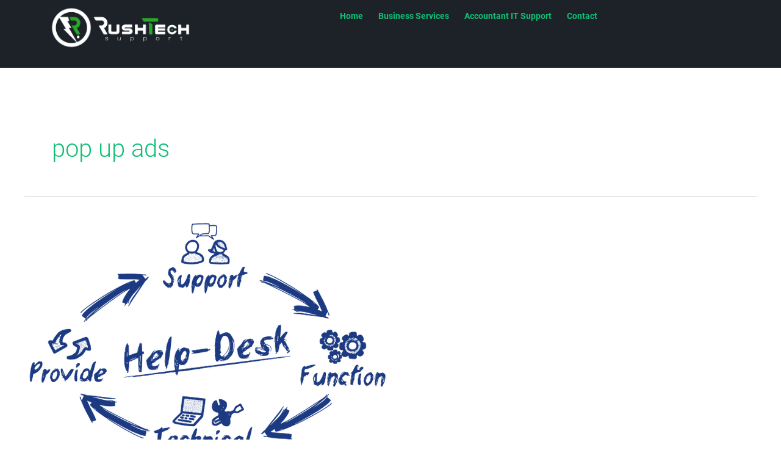

--- FILE ---
content_type: text/html; charset=UTF-8
request_url: https://www.rushtechsupport.com/tag/pop-up-ads/
body_size: 12605
content:
<!DOCTYPE html><html lang="en"><head><meta charset="UTF-8"><meta name="viewport" content="width=device-width, initial-scale=1"><link rel="profile" href="https://gmpg.org/xfn/11"><meta name='robots' content='index, follow, max-image-preview:large, max-snippet:-1, max-video-preview:-1' /><!-- This site is optimized with the Yoast SEO plugin v21.3 - https://yoast.com/wordpress/plugins/seo/ --><title>pop up ads Archives - Rush Tech Support</title><link rel="canonical" href="https://www.rushtechsupport.com/tag/pop-up-ads/" /><meta property="og:locale" content="en_US" /><meta property="og:type" content="article" /><meta property="og:title" content="pop up ads Archives - Rush Tech Support" /><meta property="og:url" content="https://www.rushtechsupport.com/tag/pop-up-ads/" /><meta property="og:site_name" content="Rush Tech Support" /><meta name="twitter:card" content="summary_large_image" /> <script type="application/ld+json" class="yoast-schema-graph">{"@context":"https://schema.org","@graph":[{"@type":"CollectionPage","@id":"https://www.rushtechsupport.com/tag/pop-up-ads/","url":"https://www.rushtechsupport.com/tag/pop-up-ads/","name":"pop up ads Archives - Rush Tech Support","isPartOf":{"@id":"https://www.rushtechsupport.com/#website"},"primaryImageOfPage":{"@id":"https://www.rushtechsupport.com/tag/pop-up-ads/#primaryimage"},"image":{"@id":"https://www.rushtechsupport.com/tag/pop-up-ads/#primaryimage"},"thumbnailUrl":"https://www.rushtechsupport.com/wp-content/uploads/2019/03/873.png","breadcrumb":{"@id":"https://www.rushtechsupport.com/tag/pop-up-ads/#breadcrumb"},"inLanguage":"en"},{"@type":"ImageObject","inLanguage":"en","@id":"https://www.rushtechsupport.com/tag/pop-up-ads/#primaryimage","url":"https://www.rushtechsupport.com/wp-content/uploads/2019/03/873.png","contentUrl":"https://www.rushtechsupport.com/wp-content/uploads/2019/03/873.png","width":600,"height":383},{"@type":"BreadcrumbList","@id":"https://www.rushtechsupport.com/tag/pop-up-ads/#breadcrumb","itemListElement":[{"@type":"ListItem","position":1,"name":"Home","item":"https://www.rushtechsupport.com/"},{"@type":"ListItem","position":2,"name":"pop up ads"}]},{"@type":"WebSite","@id":"https://www.rushtechsupport.com/#website","url":"https://www.rushtechsupport.com/","name":"Rush Tech Support","description":"IT Support For Accountants, CPAs, and Tax Professionals","publisher":{"@id":"https://www.rushtechsupport.com/#organization"},"potentialAction":[{"@type":"SearchAction","target":{"@type":"EntryPoint","urlTemplate":"https://www.rushtechsupport.com/?s={search_term_string}"},"query-input":"required name=search_term_string"}],"inLanguage":"en"},{"@type":"Organization","@id":"https://www.rushtechsupport.com/#organization","name":"Rush Tech Support","url":"https://www.rushtechsupport.com/","logo":{"@type":"ImageObject","inLanguage":"en","@id":"https://www.rushtechsupport.com/#/schema/logo/image/","url":"https://www.rushtechsupport.com/wp-content/uploads/2019/02/Erik-Logo-Rush-400X400.png","contentUrl":"https://www.rushtechsupport.com/wp-content/uploads/2019/02/Erik-Logo-Rush-400X400.png","width":400,"height":400,"caption":"Rush Tech Support"},"image":{"@id":"https://www.rushtechsupport.com/#/schema/logo/image/"}}]}</script> <!-- / Yoast SEO plugin. --><link rel="alternate" type="application/rss+xml" title="Rush Tech Support &raquo; Feed" href="https://www.rushtechsupport.com/feed/" /><link rel="alternate" type="application/rss+xml" title="Rush Tech Support &raquo; Comments Feed" href="https://www.rushtechsupport.com/comments/feed/" /><link rel="alternate" type="application/rss+xml" title="Rush Tech Support &raquo; pop up ads Tag Feed" href="https://www.rushtechsupport.com/tag/pop-up-ads/feed/" /> <script>window._wpemojiSettings = {"baseUrl":"https:\/\/s.w.org\/images\/core\/emoji\/15.0.3\/72x72\/","ext":".png","svgUrl":"https:\/\/s.w.org\/images\/core\/emoji\/15.0.3\/svg\/","svgExt":".svg","source":{"concatemoji":"https:\/\/www.rushtechsupport.com\/wp-includes\/js\/wp-emoji-release.min.js?ver=6.5.3"}};
/*! This file is auto-generated */
!function(i,n){var o,s,e;function c(e){try{var t={supportTests:e,timestamp:(new Date).valueOf()};sessionStorage.setItem(o,JSON.stringify(t))}catch(e){}}function p(e,t,n){e.clearRect(0,0,e.canvas.width,e.canvas.height),e.fillText(t,0,0);var t=new Uint32Array(e.getImageData(0,0,e.canvas.width,e.canvas.height).data),r=(e.clearRect(0,0,e.canvas.width,e.canvas.height),e.fillText(n,0,0),new Uint32Array(e.getImageData(0,0,e.canvas.width,e.canvas.height).data));return t.every(function(e,t){return e===r[t]})}function u(e,t,n){switch(t){case"flag":return n(e,"\ud83c\udff3\ufe0f\u200d\u26a7\ufe0f","\ud83c\udff3\ufe0f\u200b\u26a7\ufe0f")?!1:!n(e,"\ud83c\uddfa\ud83c\uddf3","\ud83c\uddfa\u200b\ud83c\uddf3")&&!n(e,"\ud83c\udff4\udb40\udc67\udb40\udc62\udb40\udc65\udb40\udc6e\udb40\udc67\udb40\udc7f","\ud83c\udff4\u200b\udb40\udc67\u200b\udb40\udc62\u200b\udb40\udc65\u200b\udb40\udc6e\u200b\udb40\udc67\u200b\udb40\udc7f");case"emoji":return!n(e,"\ud83d\udc26\u200d\u2b1b","\ud83d\udc26\u200b\u2b1b")}return!1}function f(e,t,n){var r="undefined"!=typeof WorkerGlobalScope&&self instanceof WorkerGlobalScope?new OffscreenCanvas(300,150):i.createElement("canvas"),a=r.getContext("2d",{willReadFrequently:!0}),o=(a.textBaseline="top",a.font="600 32px Arial",{});return e.forEach(function(e){o[e]=t(a,e,n)}),o}function t(e){var t=i.createElement("script");t.src=e,t.defer=!0,i.head.appendChild(t)}"undefined"!=typeof Promise&&(o="wpEmojiSettingsSupports",s=["flag","emoji"],n.supports={everything:!0,everythingExceptFlag:!0},e=new Promise(function(e){i.addEventListener("DOMContentLoaded",e,{once:!0})}),new Promise(function(t){var n=function(){try{var e=JSON.parse(sessionStorage.getItem(o));if("object"==typeof e&&"number"==typeof e.timestamp&&(new Date).valueOf()<e.timestamp+604800&&"object"==typeof e.supportTests)return e.supportTests}catch(e){}return null}();if(!n){if("undefined"!=typeof Worker&&"undefined"!=typeof OffscreenCanvas&&"undefined"!=typeof URL&&URL.createObjectURL&&"undefined"!=typeof Blob)try{var e="postMessage("+f.toString()+"("+[JSON.stringify(s),u.toString(),p.toString()].join(",")+"));",r=new Blob([e],{type:"text/javascript"}),a=new Worker(URL.createObjectURL(r),{name:"wpTestEmojiSupports"});return void(a.onmessage=function(e){c(n=e.data),a.terminate(),t(n)})}catch(e){}c(n=f(s,u,p))}t(n)}).then(function(e){for(var t in e)n.supports[t]=e[t],n.supports.everything=n.supports.everything&&n.supports[t],"flag"!==t&&(n.supports.everythingExceptFlag=n.supports.everythingExceptFlag&&n.supports[t]);n.supports.everythingExceptFlag=n.supports.everythingExceptFlag&&!n.supports.flag,n.DOMReady=!1,n.readyCallback=function(){n.DOMReady=!0}}).then(function(){return e}).then(function(){var e;n.supports.everything||(n.readyCallback(),(e=n.source||{}).concatemoji?t(e.concatemoji):e.wpemoji&&e.twemoji&&(t(e.twemoji),t(e.wpemoji)))}))}((window,document),window._wpemojiSettings);</script> <style type="text/css" media="all">@font-face{font-family:'Open Sans';font-style:italic;font-weight:300;font-stretch:normal;src:url(https://fonts.gstatic.com/s/opensans/v40/memQYaGs126MiZpBA-UFUIcVXSCEkx2cmqvXlWq8tWZ0Pw86hd0Rk5hkWVAexg.woff) format('woff')}@font-face{font-family:'Open Sans';font-style:italic;font-weight:400;font-stretch:normal;src:url(https://fonts.gstatic.com/s/opensans/v40/memQYaGs126MiZpBA-UFUIcVXSCEkx2cmqvXlWq8tWZ0Pw86hd0Rk8ZkWVAexg.woff) format('woff')}@font-face{font-family:'Open Sans';font-style:italic;font-weight:500;font-stretch:normal;src:url(https://fonts.gstatic.com/s/opensans/v40/memQYaGs126MiZpBA-UFUIcVXSCEkx2cmqvXlWq8tWZ0Pw86hd0Rk_RkWVAexg.woff) format('woff')}@font-face{font-family:'Open Sans';font-style:italic;font-weight:600;font-stretch:normal;src:url(https://fonts.gstatic.com/s/opensans/v40/memQYaGs126MiZpBA-UFUIcVXSCEkx2cmqvXlWq8tWZ0Pw86hd0RkxhjWVAexg.woff) format('woff')}@font-face{font-family:'Open Sans';font-style:italic;font-weight:700;font-stretch:normal;src:url(https://fonts.gstatic.com/s/opensans/v40/memQYaGs126MiZpBA-UFUIcVXSCEkx2cmqvXlWq8tWZ0Pw86hd0RkyFjWVAexg.woff) format('woff')}@font-face{font-family:'Open Sans';font-style:italic;font-weight:800;font-stretch:normal;src:url(https://fonts.gstatic.com/s/opensans/v40/memQYaGs126MiZpBA-UFUIcVXSCEkx2cmqvXlWq8tWZ0Pw86hd0Rk0ZjWVAexg.woff) format('woff')}@font-face{font-family:'Open Sans';font-display:block;font-style:normal;font-weight:300;font-stretch:normal;src:url(https://fonts.gstatic.com/s/opensans/v40/memSYaGs126MiZpBA-UvWbX2vVnXBbObj2OVZyOOSr4dVJWUgsiH0B4gaVQ.woff) format('woff')}@font-face{font-family:'Open Sans';font-display:block;font-style:normal;font-weight:400;font-stretch:normal;src:url(https://fonts.gstatic.com/s/opensans/v40/memSYaGs126MiZpBA-UvWbX2vVnXBbObj2OVZyOOSr4dVJWUgsjZ0B4gaVQ.woff) format('woff')}@font-face{font-family:'Open Sans';font-display:block;font-style:normal;font-weight:500;font-stretch:normal;src:url(https://fonts.gstatic.com/s/opensans/v40/memSYaGs126MiZpBA-UvWbX2vVnXBbObj2OVZyOOSr4dVJWUgsjr0B4gaVQ.woff) format('woff')}@font-face{font-family:'Open Sans';font-display:block;font-style:normal;font-weight:600;font-stretch:normal;src:url(https://fonts.gstatic.com/s/opensans/v40/memSYaGs126MiZpBA-UvWbX2vVnXBbObj2OVZyOOSr4dVJWUgsgH1x4gaVQ.woff) format('woff')}@font-face{font-family:'Open Sans';font-display:block;font-style:normal;font-weight:700;font-stretch:normal;src:url(https://fonts.gstatic.com/s/opensans/v40/memSYaGs126MiZpBA-UvWbX2vVnXBbObj2OVZyOOSr4dVJWUgsg-1x4gaVQ.woff) format('woff')}@font-face{font-family:'Open Sans';font-display:block;font-style:normal;font-weight:800;font-stretch:normal;src:url(https://fonts.gstatic.com/s/opensans/v40/memSYaGs126MiZpBA-UvWbX2vVnXBbObj2OVZyOOSr4dVJWUgshZ1x4gaVQ.woff) format('woff')}@font-face{font-family:'Roboto';font-style:italic;font-weight:100;src:url(https://fonts.gstatic.com/s/roboto/v30/KFOiCnqEu92Fr1Mu51QrEzAdKQ.woff) format('woff')}@font-face{font-family:'Roboto';font-style:italic;font-weight:300;src:url(https://fonts.gstatic.com/s/roboto/v30/KFOjCnqEu92Fr1Mu51TjASc6CsI.woff) format('woff')}@font-face{font-family:'Roboto';font-style:italic;font-weight:400;src:url(https://fonts.gstatic.com/s/roboto/v30/KFOkCnqEu92Fr1Mu51xIIzQ.woff) format('woff')}@font-face{font-family:'Roboto';font-style:italic;font-weight:500;src:url(https://fonts.gstatic.com/s/roboto/v30/KFOjCnqEu92Fr1Mu51S7ACc6CsI.woff) format('woff')}@font-face{font-family:'Roboto';font-style:italic;font-weight:700;src:url(https://fonts.gstatic.com/s/roboto/v30/KFOjCnqEu92Fr1Mu51TzBic6CsI.woff) format('woff')}@font-face{font-family:'Roboto';font-style:italic;font-weight:900;src:url(https://fonts.gstatic.com/s/roboto/v30/KFOjCnqEu92Fr1Mu51TLBCc6CsI.woff) format('woff')}@font-face{font-family:'Roboto';font-display:block;font-style:normal;font-weight:100;src:url(https://fonts.gstatic.com/s/roboto/v30/KFOkCnqEu92Fr1MmgVxIIzQ.woff) format('woff')}@font-face{font-family:'Roboto';font-display:block;font-style:normal;font-weight:300;src:url(https://fonts.gstatic.com/s/roboto/v30/KFOlCnqEu92Fr1MmSU5fBBc-.woff) format('woff')}@font-face{font-family:'Roboto';font-display:block;font-style:normal;font-weight:400;src:url(https://fonts.gstatic.com/s/roboto/v30/KFOmCnqEu92Fr1Mu4mxM.woff) format('woff')}@font-face{font-family:'Roboto';font-display:block;font-style:normal;font-weight:500;src:url(https://fonts.gstatic.com/s/roboto/v30/KFOlCnqEu92Fr1MmEU9fBBc-.woff) format('woff')}@font-face{font-family:'Roboto';font-display:block;font-style:normal;font-weight:700;src:url(https://fonts.gstatic.com/s/roboto/v30/KFOlCnqEu92Fr1MmWUlfBBc-.woff) format('woff')}@font-face{font-family:'Roboto';font-display:block;font-style:normal;font-weight:900;src:url(https://fonts.gstatic.com/s/roboto/v30/KFOlCnqEu92Fr1MmYUtfBBc-.woff) format('woff')}@font-face{font-family:'Roboto Slab';font-display:block;font-style:normal;font-weight:100;src:url(https://fonts.gstatic.com/s/robotoslab/v34/BngbUXZYTXPIvIBgJJSb6s3BzlRRfKOFbvjojIWmb2Rl.woff) format('woff')}@font-face{font-family:'Roboto Slab';font-display:block;font-style:normal;font-weight:200;src:url(https://fonts.gstatic.com/s/robotoslab/v34/BngbUXZYTXPIvIBgJJSb6s3BzlRRfKOFbvjoDISmb2Rl.woff) format('woff')}@font-face{font-family:'Roboto Slab';font-display:block;font-style:normal;font-weight:300;src:url(https://fonts.gstatic.com/s/robotoslab/v34/BngbUXZYTXPIvIBgJJSb6s3BzlRRfKOFbvjo0oSmb2Rl.woff) format('woff')}@font-face{font-family:'Roboto Slab';font-display:block;font-style:normal;font-weight:400;src:url(https://fonts.gstatic.com/s/robotoslab/v34/BngbUXZYTXPIvIBgJJSb6s3BzlRRfKOFbvjojISmb2Rl.woff) format('woff')}@font-face{font-family:'Roboto Slab';font-display:block;font-style:normal;font-weight:500;src:url(https://fonts.gstatic.com/s/robotoslab/v34/BngbUXZYTXPIvIBgJJSb6s3BzlRRfKOFbvjovoSmb2Rl.woff) format('woff')}@font-face{font-family:'Roboto Slab';font-display:block;font-style:normal;font-weight:600;src:url(https://fonts.gstatic.com/s/robotoslab/v34/BngbUXZYTXPIvIBgJJSb6s3BzlRRfKOFbvjoUoOmb2Rl.woff) format('woff')}@font-face{font-family:'Roboto Slab';font-display:block;font-style:normal;font-weight:700;src:url(https://fonts.gstatic.com/s/robotoslab/v34/BngbUXZYTXPIvIBgJJSb6s3BzlRRfKOFbvjoa4Omb2Rl.woff) format('woff')}@font-face{font-family:'Roboto Slab';font-display:block;font-style:normal;font-weight:800;src:url(https://fonts.gstatic.com/s/robotoslab/v34/BngbUXZYTXPIvIBgJJSb6s3BzlRRfKOFbvjoDIOmb2Rl.woff) format('woff')}@font-face{font-family:'Roboto Slab';font-display:block;font-style:normal;font-weight:900;src:url(https://fonts.gstatic.com/s/robotoslab/v34/BngbUXZYTXPIvIBgJJSb6s3BzlRRfKOFbvjoJYOmb2Rl.woff) format('woff')}</style><!-- Inline google font --><style id='wp-emoji-styles-inline-css'>img.wp-smiley, img.emoji { display: inline !important; border: none !important; box-shadow: none !important; height: 1em !important; width: 1em !important; margin: 0 0.07em !important; vertical-align: -0.1em !important; background: none !important; padding: 0 !important; }</style><style id='global-styles-inline-css'>body{--wp--preset--color--black: #000000;--wp--preset--color--cyan-bluish-gray: #abb8c3;--wp--preset--color--white: #ffffff;--wp--preset--color--pale-pink: #f78da7;--wp--preset--color--vivid-red: #cf2e2e;--wp--preset--color--luminous-vivid-orange: #ff6900;--wp--preset--color--luminous-vivid-amber: #fcb900;--wp--preset--color--light-green-cyan: #7bdcb5;--wp--preset--color--vivid-green-cyan: #00d084;--wp--preset--color--pale-cyan-blue: #8ed1fc;--wp--preset--color--vivid-cyan-blue: #0693e3;--wp--preset--color--vivid-purple: #9b51e0;--wp--preset--color--ast-global-color-0: var(--ast-global-color-0);--wp--preset--color--ast-global-color-1: var(--ast-global-color-1);--wp--preset--color--ast-global-color-2: var(--ast-global-color-2);--wp--preset--color--ast-global-color-3: var(--ast-global-color-3);--wp--preset--color--ast-global-color-4: var(--ast-global-color-4);--wp--preset--color--ast-global-color-5: var(--ast-global-color-5);--wp--preset--color--ast-global-color-6: var(--ast-global-color-6);--wp--preset--color--ast-global-color-7: var(--ast-global-color-7);--wp--preset--color--ast-global-color-8: var(--ast-global-color-8);--wp--preset--gradient--vivid-cyan-blue-to-vivid-purple: linear-gradient(135deg,rgba(6,147,227,1) 0%,rgb(155,81,224) 100%);--wp--preset--gradient--light-green-cyan-to-vivid-green-cyan: linear-gradient(135deg,rgb(122,220,180) 0%,rgb(0,208,130) 100%);--wp--preset--gradient--luminous-vivid-amber-to-luminous-vivid-orange: linear-gradient(135deg,rgba(252,185,0,1) 0%,rgba(255,105,0,1) 100%);--wp--preset--gradient--luminous-vivid-orange-to-vivid-red: linear-gradient(135deg,rgba(255,105,0,1) 0%,rgb(207,46,46) 100%);--wp--preset--gradient--very-light-gray-to-cyan-bluish-gray: linear-gradient(135deg,rgb(238,238,238) 0%,rgb(169,184,195) 100%);--wp--preset--gradient--cool-to-warm-spectrum: linear-gradient(135deg,rgb(74,234,220) 0%,rgb(151,120,209) 20%,rgb(207,42,186) 40%,rgb(238,44,130) 60%,rgb(251,105,98) 80%,rgb(254,248,76) 100%);--wp--preset--gradient--blush-light-purple: linear-gradient(135deg,rgb(255,206,236) 0%,rgb(152,150,240) 100%);--wp--preset--gradient--blush-bordeaux: linear-gradient(135deg,rgb(254,205,165) 0%,rgb(254,45,45) 50%,rgb(107,0,62) 100%);--wp--preset--gradient--luminous-dusk: linear-gradient(135deg,rgb(255,203,112) 0%,rgb(199,81,192) 50%,rgb(65,88,208) 100%);--wp--preset--gradient--pale-ocean: linear-gradient(135deg,rgb(255,245,203) 0%,rgb(182,227,212) 50%,rgb(51,167,181) 100%);--wp--preset--gradient--electric-grass: linear-gradient(135deg,rgb(202,248,128) 0%,rgb(113,206,126) 100%);--wp--preset--gradient--midnight: linear-gradient(135deg,rgb(2,3,129) 0%,rgb(40,116,252) 100%);--wp--preset--font-size--small: 13px;--wp--preset--font-size--medium: 20px;--wp--preset--font-size--large: 36px;--wp--preset--font-size--x-large: 42px;--wp--preset--spacing--20: 0.44rem;--wp--preset--spacing--30: 0.67rem;--wp--preset--spacing--40: 1rem;--wp--preset--spacing--50: 1.5rem;--wp--preset--spacing--60: 2.25rem;--wp--preset--spacing--70: 3.38rem;--wp--preset--spacing--80: 5.06rem;--wp--preset--shadow--natural: 6px 6px 9px rgba(0, 0, 0, 0.2);--wp--preset--shadow--deep: 12px 12px 50px rgba(0, 0, 0, 0.4);--wp--preset--shadow--sharp: 6px 6px 0px rgba(0, 0, 0, 0.2);--wp--preset--shadow--outlined: 6px 6px 0px -3px rgba(255, 255, 255, 1), 6px 6px rgba(0, 0, 0, 1);--wp--preset--shadow--crisp: 6px 6px 0px rgba(0, 0, 0, 1);}body { margin: 0;--wp--style--global--content-size: var(--wp--custom--ast-content-width-size);--wp--style--global--wide-size: var(--wp--custom--ast-wide-width-size); }.wp-site-blocks > .alignleft { float: left; margin-right: 2em; }.wp-site-blocks > .alignright { float: right; margin-left: 2em; }.wp-site-blocks > .aligncenter { justify-content: center; margin-left: auto; margin-right: auto; }:where(.wp-site-blocks) > * { margin-block-start: 24px; margin-block-end: 0; }:where(.wp-site-blocks) > :first-child:first-child { margin-block-start: 0; }:where(.wp-site-blocks) > :last-child:last-child { margin-block-end: 0; }body { --wp--style--block-gap: 24px; }:where(body .is-layout-flow) > :first-child:first-child{margin-block-start: 0;}:where(body .is-layout-flow) > :last-child:last-child{margin-block-end: 0;}:where(body .is-layout-flow) > *{margin-block-start: 24px;margin-block-end: 0;}:where(body .is-layout-constrained) > :first-child:first-child{margin-block-start: 0;}:where(body .is-layout-constrained) > :last-child:last-child{margin-block-end: 0;}:where(body .is-layout-constrained) > *{margin-block-start: 24px;margin-block-end: 0;}:where(body .is-layout-flex) {gap: 24px;}:where(body .is-layout-grid) {gap: 24px;}body .is-layout-flow > .alignleft{float: left;margin-inline-start: 0;margin-inline-end: 2em;}body .is-layout-flow > .alignright{float: right;margin-inline-start: 2em;margin-inline-end: 0;}body .is-layout-flow > .aligncenter{margin-left: auto !important;margin-right: auto !important;}body .is-layout-constrained > .alignleft{float: left;margin-inline-start: 0;margin-inline-end: 2em;}body .is-layout-constrained > .alignright{float: right;margin-inline-start: 2em;margin-inline-end: 0;}body .is-layout-constrained > .aligncenter{margin-left: auto !important;margin-right: auto !important;}body .is-layout-constrained > :where(:not(.alignleft):not(.alignright):not(.alignfull)){max-width: var(--wp--style--global--content-size);margin-left: auto !important;margin-right: auto !important;}body .is-layout-constrained > .alignwide{max-width: var(--wp--style--global--wide-size);}body .is-layout-flex{display: flex;}body .is-layout-flex{flex-wrap: wrap;align-items: center;}body .is-layout-flex > *{margin: 0;}body .is-layout-grid{display: grid;}body .is-layout-grid > *{margin: 0;}body{padding-top: 0px;padding-right: 0px;padding-bottom: 0px;padding-left: 0px;}a:where(:not(.wp-element-button)){text-decoration: none;}.wp-element-button, .wp-block-button__link{background-color: #32373c;border-width: 0;color: #fff;font-family: inherit;font-size: inherit;line-height: inherit;padding: calc(0.667em + 2px) calc(1.333em + 2px);text-decoration: none;}.has-black-color{color: var(--wp--preset--color--black) !important;}.has-cyan-bluish-gray-color{color: var(--wp--preset--color--cyan-bluish-gray) !important;}.has-white-color{color: var(--wp--preset--color--white) !important;}.has-pale-pink-color{color: var(--wp--preset--color--pale-pink) !important;}.has-vivid-red-color{color: var(--wp--preset--color--vivid-red) !important;}.has-luminous-vivid-orange-color{color: var(--wp--preset--color--luminous-vivid-orange) !important;}.has-luminous-vivid-amber-color{color: var(--wp--preset--color--luminous-vivid-amber) !important;}.has-light-green-cyan-color{color: var(--wp--preset--color--light-green-cyan) !important;}.has-vivid-green-cyan-color{color: var(--wp--preset--color--vivid-green-cyan) !important;}.has-pale-cyan-blue-color{color: var(--wp--preset--color--pale-cyan-blue) !important;}.has-vivid-cyan-blue-color{color: var(--wp--preset--color--vivid-cyan-blue) !important;}.has-vivid-purple-color{color: var(--wp--preset--color--vivid-purple) !important;}.has-ast-global-color-0-color{color: var(--wp--preset--color--ast-global-color-0) !important;}.has-ast-global-color-1-color{color: var(--wp--preset--color--ast-global-color-1) !important;}.has-ast-global-color-2-color{color: var(--wp--preset--color--ast-global-color-2) !important;}.has-ast-global-color-3-color{color: var(--wp--preset--color--ast-global-color-3) !important;}.has-ast-global-color-4-color{color: var(--wp--preset--color--ast-global-color-4) !important;}.has-ast-global-color-5-color{color: var(--wp--preset--color--ast-global-color-5) !important;}.has-ast-global-color-6-color{color: var(--wp--preset--color--ast-global-color-6) !important;}.has-ast-global-color-7-color{color: var(--wp--preset--color--ast-global-color-7) !important;}.has-ast-global-color-8-color{color: var(--wp--preset--color--ast-global-color-8) !important;}.has-black-background-color{background-color: var(--wp--preset--color--black) !important;}.has-cyan-bluish-gray-background-color{background-color: var(--wp--preset--color--cyan-bluish-gray) !important;}.has-white-background-color{background-color: var(--wp--preset--color--white) !important;}.has-pale-pink-background-color{background-color: var(--wp--preset--color--pale-pink) !important;}.has-vivid-red-background-color{background-color: var(--wp--preset--color--vivid-red) !important;}.has-luminous-vivid-orange-background-color{background-color: var(--wp--preset--color--luminous-vivid-orange) !important;}.has-luminous-vivid-amber-background-color{background-color: var(--wp--preset--color--luminous-vivid-amber) !important;}.has-light-green-cyan-background-color{background-color: var(--wp--preset--color--light-green-cyan) !important;}.has-vivid-green-cyan-background-color{background-color: var(--wp--preset--color--vivid-green-cyan) !important;}.has-pale-cyan-blue-background-color{background-color: var(--wp--preset--color--pale-cyan-blue) !important;}.has-vivid-cyan-blue-background-color{background-color: var(--wp--preset--color--vivid-cyan-blue) !important;}.has-vivid-purple-background-color{background-color: var(--wp--preset--color--vivid-purple) !important;}.has-ast-global-color-0-background-color{background-color: var(--wp--preset--color--ast-global-color-0) !important;}.has-ast-global-color-1-background-color{background-color: var(--wp--preset--color--ast-global-color-1) !important;}.has-ast-global-color-2-background-color{background-color: var(--wp--preset--color--ast-global-color-2) !important;}.has-ast-global-color-3-background-color{background-color: var(--wp--preset--color--ast-global-color-3) !important;}.has-ast-global-color-4-background-color{background-color: var(--wp--preset--color--ast-global-color-4) !important;}.has-ast-global-color-5-background-color{background-color: var(--wp--preset--color--ast-global-color-5) !important;}.has-ast-global-color-6-background-color{background-color: var(--wp--preset--color--ast-global-color-6) !important;}.has-ast-global-color-7-background-color{background-color: var(--wp--preset--color--ast-global-color-7) !important;}.has-ast-global-color-8-background-color{background-color: var(--wp--preset--color--ast-global-color-8) !important;}.has-black-border-color{border-color: var(--wp--preset--color--black) !important;}.has-cyan-bluish-gray-border-color{border-color: var(--wp--preset--color--cyan-bluish-gray) !important;}.has-white-border-color{border-color: var(--wp--preset--color--white) !important;}.has-pale-pink-border-color{border-color: var(--wp--preset--color--pale-pink) !important;}.has-vivid-red-border-color{border-color: var(--wp--preset--color--vivid-red) !important;}.has-luminous-vivid-orange-border-color{border-color: var(--wp--preset--color--luminous-vivid-orange) !important;}.has-luminous-vivid-amber-border-color{border-color: var(--wp--preset--color--luminous-vivid-amber) !important;}.has-light-green-cyan-border-color{border-color: var(--wp--preset--color--light-green-cyan) !important;}.has-vivid-green-cyan-border-color{border-color: var(--wp--preset--color--vivid-green-cyan) !important;}.has-pale-cyan-blue-border-color{border-color: var(--wp--preset--color--pale-cyan-blue) !important;}.has-vivid-cyan-blue-border-color{border-color: var(--wp--preset--color--vivid-cyan-blue) !important;}.has-vivid-purple-border-color{border-color: var(--wp--preset--color--vivid-purple) !important;}.has-ast-global-color-0-border-color{border-color: var(--wp--preset--color--ast-global-color-0) !important;}.has-ast-global-color-1-border-color{border-color: var(--wp--preset--color--ast-global-color-1) !important;}.has-ast-global-color-2-border-color{border-color: var(--wp--preset--color--ast-global-color-2) !important;}.has-ast-global-color-3-border-color{border-color: var(--wp--preset--color--ast-global-color-3) !important;}.has-ast-global-color-4-border-color{border-color: var(--wp--preset--color--ast-global-color-4) !important;}.has-ast-global-color-5-border-color{border-color: var(--wp--preset--color--ast-global-color-5) !important;}.has-ast-global-color-6-border-color{border-color: var(--wp--preset--color--ast-global-color-6) !important;}.has-ast-global-color-7-border-color{border-color: var(--wp--preset--color--ast-global-color-7) !important;}.has-ast-global-color-8-border-color{border-color: var(--wp--preset--color--ast-global-color-8) !important;}.has-vivid-cyan-blue-to-vivid-purple-gradient-background{background: var(--wp--preset--gradient--vivid-cyan-blue-to-vivid-purple) !important;}.has-light-green-cyan-to-vivid-green-cyan-gradient-background{background: var(--wp--preset--gradient--light-green-cyan-to-vivid-green-cyan) !important;}.has-luminous-vivid-amber-to-luminous-vivid-orange-gradient-background{background: var(--wp--preset--gradient--luminous-vivid-amber-to-luminous-vivid-orange) !important;}.has-luminous-vivid-orange-to-vivid-red-gradient-background{background: var(--wp--preset--gradient--luminous-vivid-orange-to-vivid-red) !important;}.has-very-light-gray-to-cyan-bluish-gray-gradient-background{background: var(--wp--preset--gradient--very-light-gray-to-cyan-bluish-gray) !important;}.has-cool-to-warm-spectrum-gradient-background{background: var(--wp--preset--gradient--cool-to-warm-spectrum) !important;}.has-blush-light-purple-gradient-background{background: var(--wp--preset--gradient--blush-light-purple) !important;}.has-blush-bordeaux-gradient-background{background: var(--wp--preset--gradient--blush-bordeaux) !important;}.has-luminous-dusk-gradient-background{background: var(--wp--preset--gradient--luminous-dusk) !important;}.has-pale-ocean-gradient-background{background: var(--wp--preset--gradient--pale-ocean) !important;}.has-electric-grass-gradient-background{background: var(--wp--preset--gradient--electric-grass) !important;}.has-midnight-gradient-background{background: var(--wp--preset--gradient--midnight) !important;}.has-small-font-size{font-size: var(--wp--preset--font-size--small) !important;}.has-medium-font-size{font-size: var(--wp--preset--font-size--medium) !important;}.has-large-font-size{font-size: var(--wp--preset--font-size--large) !important;}.has-x-large-font-size{font-size: var(--wp--preset--font-size--x-large) !important;} .wp-block-navigation a:where(:not(.wp-element-button)){color: inherit;} .wp-block-pullquote{font-size: 1.5em;line-height: 1.6;}</style><link rel='preload' as='style' onload='this.rel="stylesheet"' id='aeh-processed-header-0-css' href='https://www.rushtechsupport.com/wp-content/plugins/add-expires-headers/cache/1715020156/com/processed-header-c4ccc14b768d09ab54dd4a9d239062a5d441ce16.min.css' media='all' /><link rel="preconnect" href="https://fonts.gstatic.com/" crossorigin><!--[if IE]> <script src="https://www.rushtechsupport.com/wp-content/themes/astra/assets/js/minified/flexibility.min.js?ver=4.6.13" id="astra-flexibility-js"></script> <script id="astra-flexibility-js-after">flexibility(document.documentElement);</script> <![endif]--> <script src="https://www.rushtechsupport.com/wp-content/plugins/elementor/assets/lib/font-awesome/js/v4-shims.min.js?ver=3.21.4" id="font-awesome-4-shim-js"></script> <script defer="defer" src="https://www.rushtechsupport.com/wp-content/plugins/widget-google-reviews/assets/js/public-main.js?ver=3.6.1" id="grw-public-main-js-js"></script> <script src="https://www.rushtechsupport.com/wp-includes/js/jquery/jquery.min.js?ver=3.7.1" id="jquery-core-js"></script> <script src="https://www.rushtechsupport.com/wp-includes/js/jquery/jquery-migrate.min.js?ver=3.4.1" id="jquery-migrate-js"></script> <link rel="https://api.w.org/" href="https://www.rushtechsupport.com/wp-json/" /><link rel="alternate" type="application/json" href="https://www.rushtechsupport.com/wp-json/wp/v2/tags/105" /><link rel="EditURI" type="application/rsd+xml" title="RSD" href="https://www.rushtechsupport.com/xmlrpc.php?rsd" /><meta name="generator" content="WordPress 6.5.3" /> <!-- Stream WordPress user activity plugin v4.0.0 --> <script type="text/javascript">(function(url){
	if(/(?:Chrome\/26\.0\.1410\.63 Safari\/537\.31|WordfenceTestMonBot)/.test(navigator.userAgent)){ return; }
	var addEvent = function(evt, handler) {
		if (window.addEventListener) {
			document.addEventListener(evt, handler, false);
		} else if (window.attachEvent) {
			document.attachEvent('on' + evt, handler);
		}
	};
	var removeEvent = function(evt, handler) {
		if (window.removeEventListener) {
			document.removeEventListener(evt, handler, false);
		} else if (window.detachEvent) {
			document.detachEvent('on' + evt, handler);
		}
	};
	var evts = 'contextmenu dblclick drag dragend dragenter dragleave dragover dragstart drop keydown keypress keyup mousedown mousemove mouseout mouseover mouseup mousewheel scroll'.split(' ');
	var logHuman = function() {
		if (window.wfLogHumanRan) { return; }
		window.wfLogHumanRan = true;
		var wfscr = document.createElement('script');
		wfscr.type = 'text/javascript';
		wfscr.async = true;
		wfscr.src = url + '&r=' + Math.random();
		(document.getElementsByTagName('head')[0]||document.getElementsByTagName('body')[0]).appendChild(wfscr);
		for (var i = 0; i < evts.length; i++) {
			removeEvent(evts[i], logHuman);
		}
	};
	for (var i = 0; i < evts.length; i++) {
		addEvent(evts[i], logHuman);
	}
})('//www.rushtechsupport.com/?wordfence_lh=1&hid=32F15408FAE758D393E0C15F61F0EBE0');</script> <script>( function() {
				window.onpageshow = function( event ) {
					// Defined window.wpforms means that a form exists on a page.
					// If so and back/forward button has been clicked,
					// force reload a page to prevent the submit button state stuck.
					if ( typeof window.wpforms !== 'undefined' && event.persisted ) {
						window.location.reload();
					}
				};
			}() );</script> <meta name="generator" content="Elementor 3.21.4; features: e_optimized_assets_loading, additional_custom_breakpoints; settings: css_print_method-external, google_font-enabled, font_display-auto"><style>.recentcomments a{display:inline !important;padding:0 !important;margin:0 !important;}</style><link rel="icon" href="https://www.rushtechsupport.com/wp-content/uploads/2019/02/cropped-Erik-Logo-Rush-400X400-32x32.png" sizes="32x32" /><link rel="icon" href="https://www.rushtechsupport.com/wp-content/uploads/2019/02/cropped-Erik-Logo-Rush-400X400-192x192.png" sizes="192x192" /><link rel="apple-touch-icon" href="https://www.rushtechsupport.com/wp-content/uploads/2019/02/cropped-Erik-Logo-Rush-400X400-180x180.png" /><meta name="msapplication-TileImage" content="https://www.rushtechsupport.com/wp-content/uploads/2019/02/cropped-Erik-Logo-Rush-400X400-270x270.png" /> <noscript><style id="rocket-lazyload-nojs-css">.rll-youtube-player, [data-lazy-src]{display:none !important;}</style></noscript></head><body data-rsssl=1 itemtype='https://schema.org/Blog' itemscope='itemscope' class="archive tag tag-pop-up-ads tag-105 ehf-template-astra ehf-stylesheet-astra ast-header-break-point ast-plain-container ast-no-sidebar astra-4.6.13 ast-header-custom-item-inside ast-inherit-site-logo-transparent elementor-default elementor-kit-34388"><a
class="skip-link screen-reader-text"
href="#content"
role="link"
title="Skip to content"> Skip to content</a><div
class="hfeed site" id="page"><div data-elementor-type="header" data-elementor-id="5" class="elementor elementor-5 elementor-location-header"><div class="elementor-inner"><div class="elementor-section-wrap"> <section class="elementor-section elementor-top-section elementor-element elementor-element-aafda90 elementor-section-boxed elementor-section-height-default elementor-section-height-default" data-id="aafda90" data-element_type="section"><div class="elementor-container elementor-column-gap-default"><div class="elementor-column elementor-col-50 elementor-top-column elementor-element elementor-element-2010114" data-id="2010114" data-element_type="column"><div class="elementor-widget-wrap elementor-element-populated"><div class="elementor-element elementor-element-d51c33f elementor-widget__width-auto elementor-widget elementor-widget-image" data-id="d51c33f" data-element_type="widget" data-widget_type="image.default"><div class="elementor-widget-container"> <a href="https://www.rushtechsupport.com"> <img fetchpriority="high" width="1024" height="310" src="https://www.rushtechsupport.com/wp-content/uploads/2019/02/RTS_Logo-1024x310.png" class="attachment-large size-large wp-image-6" alt="" srcset="https://www.rushtechsupport.com/wp-content/uploads/2019/02/RTS_Logo-1024x310.png 1024w, https://www.rushtechsupport.com/wp-content/uploads/2019/02/RTS_Logo-600x181.png 600w, https://www.rushtechsupport.com/wp-content/uploads/2019/02/RTS_Logo-300x91.png 300w, https://www.rushtechsupport.com/wp-content/uploads/2019/02/RTS_Logo-768x232.png 768w" sizes="(max-width: 1024px) 100vw, 1024px" /> </a></div></div></div></div><div class="elementor-column elementor-col-50 elementor-top-column elementor-element elementor-element-ba56966" data-id="ba56966" data-element_type="column"><div class="elementor-widget-wrap elementor-element-populated"><div class="elementor-element elementor-element-5daf2c5c elementor-nav-menu__align-center elementor-nav-menu--stretch elementor-nav-menu__text-align-center elementor-nav-menu--indicator-classic elementor-nav-menu--dropdown-tablet elementor-nav-menu--toggle elementor-nav-menu--burger elementor-widget elementor-widget-nav-menu" data-id="5daf2c5c" data-element_type="widget" data-settings="{&quot;full_width&quot;:&quot;stretch&quot;,&quot;layout&quot;:&quot;horizontal&quot;,&quot;toggle&quot;:&quot;burger&quot;}" data-widget_type="nav-menu.default"><div class="elementor-widget-container"> <nav role="navigation" class="elementor-nav-menu--main elementor-nav-menu__container elementor-nav-menu--layout-horizontal e--pointer-background e--animation-fade"><ul id="menu-1-5daf2c5c" class="elementor-nav-menu"><li class="menu-item menu-item-type-post_type menu-item-object-page menu-item-home menu-item-29001"><a href="https://www.rushtechsupport.com/" class="elementor-item menu-link">Home</a></li><li class="menu-item menu-item-type-post_type menu-item-object-page menu-item-33746"><a href="https://www.rushtechsupport.com/business-services-2/" class="elementor-item menu-link">Business Services</a></li><li class="menu-item menu-item-type-post_type menu-item-object-page menu-item-33925"><a href="https://www.rushtechsupport.com/accountant-it-support-in-west-palm-beach/" class="elementor-item menu-link">Accountant IT Support</a></li><li class="menu-item menu-item-type-post_type menu-item-object-page menu-item-29018"><a href="https://rushtech.online/contact/" class="elementor-item menu-link">Contact</a></li></ul></nav><div class="elementor-menu-toggle" role="button" tabindex="0" aria-label="Menu Toggle" aria-expanded="false"> <i class="eicon-menu-bar" aria-hidden="true"></i> <span class="elementor-screen-only">Menu</span></div> <nav class="elementor-nav-menu--dropdown elementor-nav-menu__container" role="navigation" aria-hidden="true"><ul id="menu-2-5daf2c5c" class="elementor-nav-menu"><li class="menu-item menu-item-type-post_type menu-item-object-page menu-item-home menu-item-29001"><a href="https://www.rushtechsupport.com/" class="elementor-item menu-link">Home</a></li><li class="menu-item menu-item-type-post_type menu-item-object-page menu-item-33746"><a href="https://www.rushtechsupport.com/business-services-2/" class="elementor-item menu-link">Business Services</a></li><li class="menu-item menu-item-type-post_type menu-item-object-page menu-item-33925"><a href="https://www.rushtechsupport.com/accountant-it-support-in-west-palm-beach/" class="elementor-item menu-link">Accountant IT Support</a></li><li class="menu-item menu-item-type-post_type menu-item-object-page menu-item-29018"><a href="https://rushtech.online/contact/" class="elementor-item menu-link">Contact</a></li></ul></nav></div></div></div></div></div> </section> <section class="elementor-section elementor-top-section elementor-element elementor-element-3f5a038 elementor-section-boxed elementor-section-height-default elementor-section-height-default" data-id="3f5a038" data-element_type="section"><div class="elementor-container elementor-column-gap-default"><div class="elementor-column elementor-col-100 elementor-top-column elementor-element elementor-element-51dacb8" data-id="51dacb8" data-element_type="column"><div class="elementor-widget-wrap elementor-element-populated"><div class="elementor-element elementor-element-41a5be5 elementor-widget elementor-widget-html" data-id="41a5be5" data-element_type="widget" data-widget_type="html.default"><div class="elementor-widget-container"><meta name="theme-color" content="#1D2228" /></div></div></div></div></div> </section></div></div></div><div id="content" class="site-content"><div class="ast-container"><div id="primary" class="content-area primary"> <section class="ast-archive-description"><h1 class="page-title ast-archive-title">pop up ads</h1> </section> <main id="main" class="site-main"><div class="ast-row"><article
class="post-29486 post type-post status-publish format-standard has-post-thumbnail hentry category-accountant-it tag-computer-maintenance-plan tag-computer-support tag-computer-troubleshooting tag-hacker-paradise tag-malware-scanner tag-pop-up-ads tag-tech-experts ast-col-sm-12 ast-article-post" id="post-29486" itemtype="https://schema.org/CreativeWork" itemscope="itemscope"><div class="ast-post-format- blog-layout-1 ast-article-inner"><div class="post-content ast-col-md-12" ><div class="ast-blog-featured-section post-thumb ast-blog-single-element"><div class="post-thumb-img-content post-thumb"><a href="http://rushtech.online/remote-tech-support" ><img width="600" height="383" src="https://www.rushtechsupport.com/wp-content/uploads/2019/03/873.png" class="attachment-large size-large wp-post-image" alt="" itemprop="image" decoding="async" srcset="https://www.rushtechsupport.com/wp-content/uploads/2019/03/873.png 600w, https://www.rushtechsupport.com/wp-content/uploads/2019/03/873-300x192.png 300w" sizes="(max-width: 600px) 100vw, 600px" /></a></div></div><h2 class="entry-title ast-blog-single-element" itemprop="headline"><a href="http://rushtech.online/remote-tech-support" rel="bookmark">Reasons Why Accountants Trust Rush Tech Support</a></h2> <header class="entry-header ast-blog-single-element ast-blog-meta-container"><div class="entry-meta"><span class="ast-taxonomy-container cat-links default"><a href="https://www.rushtechsupport.com/category/accountant-it/" rel="category tag">Accountant IT</a></span> / <span class="posted-by vcard author" itemtype="https://schema.org/Person" itemscope="itemscope" itemprop="author"> <a title="View all posts by admin"
href="https://www.rushtechsupport.com/author/admin/" rel="author"
class="url fn n" itemprop="url"				> <span
class="author-name" itemprop="name"				> admin </span> </a> </span></div> </header><!-- .entry-header --><div class="ast-excerpt-container ast-blog-single-element"><p>Computers are a requirement for securely preparing Taxes and that&#8217;s where there are 5 reasons why accountants trust Rush Tech Support. From our emails and contacts, virtual meetings, documents, entertainment, even our social lives require these devices. Every chore or pleasure involves a computer these days. Constant uses cause wear and tear, technical failure, glitches, [&hellip;]</p></div><p class="ast-blog-single-element ast-read-more-container read-more"> <a class="" href="http://rushtech.online/remote-tech-support"> <span class="screen-reader-text">Reasons Why Accountants Trust Rush Tech Support</span> Read More »</a></p><div class="entry-content clear"
itemprop="text"		></div><!-- .entry-content .clear --></div><!-- .post-content --></div> <!-- .blog-layout-1 --> </article><!-- #post-## --></div> </main><!-- #main --></div><!-- #primary --></div> <!-- ast-container --></div><!-- #content --><div data-elementor-type="footer" data-elementor-id="32" class="elementor elementor-32 elementor-location-footer"><div class="elementor-inner"><div class="elementor-section-wrap"> <section class="elementor-section elementor-top-section elementor-element elementor-element-420ced1b elementor-section-boxed elementor-section-height-default elementor-section-height-default" data-id="420ced1b" data-element_type="section" data-settings="{&quot;background_background&quot;:&quot;classic&quot;}"><div class="elementor-container elementor-column-gap-default"><div class="elementor-column elementor-col-33 elementor-top-column elementor-element elementor-element-288c01f0" data-id="288c01f0" data-element_type="column"><div class="elementor-widget-wrap elementor-element-populated"><div class="elementor-element elementor-element-36c8f53b elementor-widget elementor-widget-image" data-id="36c8f53b" data-element_type="widget" data-widget_type="image.default"><div class="elementor-widget-container"> <img width="1024" height="310" src="https://www.rushtechsupport.com/wp-content/uploads/2019/02/RTS_Logo-1024x310.png" class="attachment-large size-large wp-image-6" alt="" srcset="https://www.rushtechsupport.com/wp-content/uploads/2019/02/RTS_Logo-1024x310.png 1024w, https://www.rushtechsupport.com/wp-content/uploads/2019/02/RTS_Logo-600x181.png 600w, https://www.rushtechsupport.com/wp-content/uploads/2019/02/RTS_Logo-300x91.png 300w, https://www.rushtechsupport.com/wp-content/uploads/2019/02/RTS_Logo-768x232.png 768w" sizes="(max-width: 1024px) 100vw, 1024px" /></div></div><div class="elementor-element elementor-element-62861861 elementor-tablet-align-left elementor-hidden-tablet elementor-icon-list--layout-traditional elementor-list-item-link-full_width elementor-widget elementor-widget-icon-list" data-id="62861861" data-element_type="widget" data-widget_type="icon-list.default"><div class="elementor-widget-container"><ul class="elementor-icon-list-items"><li class="elementor-icon-list-item"> <a href="tel:8448817874"><span class="elementor-icon-list-icon"> <i aria-hidden="true" class="fas fa-phone"></i> </span> <span class="elementor-icon-list-text">844-881-7874 (RUSH)</span> </a></li><li class="elementor-icon-list-item"> <span class="elementor-icon-list-icon"> <i aria-hidden="true" class="fas fa-map-marker-alt"></i> </span> <span class="elementor-icon-list-text">300 Innovative Way #2340 Nashua, NH 03062</span></li><li class="elementor-icon-list-item"> <a href="/cdn-cgi/l/email-protection#70030500001f0204300205031804151318030500001f02045e131f1d"><span class="elementor-icon-list-icon"> <i aria-hidden="true" class="far fa-envelope"></i> </span> <span class="elementor-icon-list-text"><span class="__cf_email__" data-cfemail="f88b8d8888978a8cb88a8d8b908c9d9b908b8d8888978a8cd69b9795">[email&#160;protected]</span></span> </a></li></ul></div></div><div class="elementor-element elementor-element-d6f3587 elementor-widget elementor-widget-spacer" data-id="d6f3587" data-element_type="widget" data-widget_type="spacer.default"><div class="elementor-widget-container"><div class="elementor-spacer"><div class="elementor-spacer-inner"></div></div></div></div></div></div><div class="elementor-column elementor-col-33 elementor-top-column elementor-element elementor-element-16f3d46" data-id="16f3d46" data-element_type="column"><div class="elementor-widget-wrap elementor-element-populated"><div class="elementor-element elementor-element-c633c9f elementor-widget elementor-widget-heading" data-id="c633c9f" data-element_type="widget" data-widget_type="heading.default"><div class="elementor-widget-container"><h4 class="elementor-heading-title elementor-size-default">Specializations</h4></div></div> <section class="elementor-section elementor-inner-section elementor-element elementor-element-ef7ca95 elementor-section-boxed elementor-section-height-default elementor-section-height-default" data-id="ef7ca95" data-element_type="section"><div class="elementor-container elementor-column-gap-default"><div class="elementor-column elementor-col-100 elementor-inner-column elementor-element elementor-element-b547c60" data-id="b547c60" data-element_type="column"><div class="elementor-widget-wrap elementor-element-populated"><div class="elementor-element elementor-element-e568b40 elementor-icon-list--layout-traditional elementor-list-item-link-full_width elementor-widget elementor-widget-icon-list" data-id="e568b40" data-element_type="widget" data-widget_type="icon-list.default"><div class="elementor-widget-container"><ul class="elementor-icon-list-items"><li class="elementor-icon-list-item"> <a href="https://www.rushtechsupport.com/accountant-it-support"><span class="elementor-icon-list-text">IRS Publication 4557 Compliance</span> </a></li><li class="elementor-icon-list-item"> <a href="https://www.rushtechsupport.com/accountant-it-support"><span class="elementor-icon-list-text">Accountant IT Support</span> </a></li><li class="elementor-icon-list-item"> <a href="https://www.rushtechsupport.com/accountant-it-support"><span class="elementor-icon-list-text">Accountant Managed Services</span> </a></li><li class="elementor-icon-list-item"> <a href="https://www.rushtechsupport.com/accountant-it-support"><span class="elementor-icon-list-text">Accountant Tech Support</span> </a></li></ul></div></div></div></div></div> </section></div></div><div class="elementor-column elementor-col-33 elementor-top-column elementor-element elementor-element-8936a84" data-id="8936a84" data-element_type="column"><div class="elementor-widget-wrap elementor-element-populated"><div class="elementor-element elementor-element-770fe94 elementor-widget elementor-widget-heading" data-id="770fe94" data-element_type="widget" data-widget_type="heading.default"><div class="elementor-widget-container"><h4 class="elementor-heading-title elementor-size-default">Resources</h4></div></div><div class="elementor-element elementor-element-c8eb706 elementor-icon-list--layout-traditional elementor-list-item-link-full_width elementor-widget elementor-widget-icon-list" data-id="c8eb706" data-element_type="widget" data-widget_type="icon-list.default"><div class="elementor-widget-container"><ul class="elementor-icon-list-items"><li class="elementor-icon-list-item"> <a href="https://www.rushtechsupport.com/charity/"><span class="elementor-icon-list-text">Charity & Community</span> </a></li><li class="elementor-icon-list-item"> <a href="https://calendly.com/rushtech/audit"><span class="elementor-icon-list-text">On Site Inspection</span> </a></li><li class="elementor-icon-list-item"> <a href="https://www.rushtechsupport.com/privacy-and-terms/"><span class="elementor-icon-list-text">Privacy / T&C</span> </a></li><li class="elementor-icon-list-item"> <a href="https://www.rushtechsupport.com/review-us/"><span class="elementor-icon-list-icon"> </span> <span class="elementor-icon-list-text">Let us know how you feel!</span> </a></li><li class="elementor-icon-list-item"> <a href="https://www.rushtechsupport.com/free-wisp"><span class="elementor-icon-list-text">Free WISP</span> </a></li></ul></div></div></div></div></div> </section> <section class="elementor-section elementor-top-section elementor-element elementor-element-44a59131 elementor-section-height-min-height elementor-section-content-middle elementor-section-boxed elementor-section-height-default elementor-section-items-middle" data-id="44a59131" data-element_type="section" data-settings="{&quot;background_background&quot;:&quot;classic&quot;}"><div class="elementor-container elementor-column-gap-default"><div class="elementor-column elementor-col-50 elementor-top-column elementor-element elementor-element-7659312f" data-id="7659312f" data-element_type="column"><div class="elementor-widget-wrap elementor-element-populated"><div class="elementor-element elementor-element-3db358e2 elementor-widget elementor-widget-heading" data-id="3db358e2" data-element_type="widget" data-widget_type="heading.default"><div class="elementor-widget-container"><p class="elementor-heading-title elementor-size-default">2020 Rush Tech Support™ All rights reserved</p></div></div></div></div><div class="elementor-column elementor-col-50 elementor-top-column elementor-element elementor-element-248d502c" data-id="248d502c" data-element_type="column"><div class="elementor-widget-wrap elementor-element-populated"><div class="elementor-element elementor-element-5b798095 e-grid-align-right e-grid-align-mobile-center elementor-shape-rounded elementor-grid-0 elementor-widget elementor-widget-social-icons" data-id="5b798095" data-element_type="widget" data-widget_type="social-icons.default"><div class="elementor-widget-container"><div class="elementor-social-icons-wrapper elementor-grid"> <span class="elementor-grid-item"> <a class="elementor-icon elementor-social-icon elementor-social-icon-facebook elementor-repeater-item-0267196" href="https://www.facebook.com/rushtechsupport/" target="_blank"> <span class="elementor-screen-only">Facebook</span> <i class="fa fa-facebook"></i> </a> </span></div></div></div></div></div></div> </section></div></div></div></div><!-- #page --><link rel='preload' as='style' onload='this.rel="stylesheet"' id='aeh-processed-footer-0-css' href='https://www.rushtechsupport.com/wp-content/plugins/add-expires-headers/cache/1715020156/com/processed-footer-01aa568490a4784e7332a38b0dcc79a9afa68ce2.min.css' media='all' /><script data-cfasync="false" src="/cdn-cgi/scripts/5c5dd728/cloudflare-static/email-decode.min.js"></script><script id="astra-theme-js-js-extra">var astra = {"break_point":"921","isRtl":"","is_scroll_to_id":"","is_scroll_to_top":"","is_header_footer_builder_active":""};</script> <script src="https://www.rushtechsupport.com/wp-content/themes/astra/assets/js/minified/style.min.js?ver=4.6.13" id="astra-theme-js-js"></script> <script id="analytify_track_miscellaneous-js-extra">var miscellaneous_tracking_options = {"ga_mode":"ga3","tracking_mode":"ga","track_404_page":{"should_track":"","is_404":false,"current_url":"https:\/\/www.rushtechsupport.com\/tag\/pop-up-ads\/"},"track_js_error":"","track_ajax_error":""};</script> <script src="https://www.rushtechsupport.com/wp-content/plugins/wp-analytify/assets/js/miscellaneous-tracking.js?ver=5.2.5" id="analytify_track_miscellaneous-js"></script> <script src="https://www.rushtechsupport.com/wp-content/plugins/page-links-to/dist/new-tab.js?ver=3.3.7" id="page-links-to-js"></script> <script src="https://www.rushtechsupport.com/wp-content/plugins/elementor-pro/assets/lib/smartmenus/jquery.smartmenus.min.js?ver=1.0.1" id="smartmenus-js"></script> <script src="https://www.rushtechsupport.com/wp-content/plugins/elementor/assets/js/webpack.runtime.min.js?ver=3.21.4" id="elementor-webpack-runtime-js"></script> <script src="https://www.rushtechsupport.com/wp-content/plugins/elementor/assets/js/frontend-modules.min.js?ver=3.21.4" id="elementor-frontend-modules-js"></script> <script src="https://www.rushtechsupport.com/wp-content/plugins/elementor-pro/assets/lib/sticky/jquery.sticky.min.js?ver=2.9.4" id="elementor-sticky-js"></script> <script id="elementor-pro-frontend-js-before">var ElementorProFrontendConfig = {"ajaxurl":"https:\/\/www.rushtechsupport.com\/wp-admin\/admin-ajax.php","nonce":"a59b2324a5","i18n":{"toc_no_headings_found":"No headings were found on this page."},"shareButtonsNetworks":{"facebook":{"title":"Facebook","has_counter":true},"twitter":{"title":"Twitter"},"google":{"title":"Google+","has_counter":true},"linkedin":{"title":"LinkedIn","has_counter":true},"pinterest":{"title":"Pinterest","has_counter":true},"reddit":{"title":"Reddit","has_counter":true},"vk":{"title":"VK","has_counter":true},"odnoklassniki":{"title":"OK","has_counter":true},"tumblr":{"title":"Tumblr"},"delicious":{"title":"Delicious"},"digg":{"title":"Digg"},"skype":{"title":"Skype"},"stumbleupon":{"title":"StumbleUpon","has_counter":true},"mix":{"title":"Mix"},"telegram":{"title":"Telegram"},"pocket":{"title":"Pocket","has_counter":true},"xing":{"title":"XING","has_counter":true},"whatsapp":{"title":"WhatsApp"},"email":{"title":"Email"},"print":{"title":"Print"}},
"facebook_sdk":{"lang":"en","app_id":""}};</script> <script src="https://www.rushtechsupport.com/wp-content/plugins/elementor-pro/assets/js/frontend.min.js?ver=2.9.4" id="elementor-pro-frontend-js"></script> <script src="https://www.rushtechsupport.com/wp-content/plugins/elementor/assets/lib/waypoints/waypoints.min.js?ver=4.0.2" id="elementor-waypoints-js"></script> <script src="https://www.rushtechsupport.com/wp-includes/js/jquery/ui/core.min.js?ver=1.13.2" id="jquery-ui-core-js"></script> <script id="elementor-frontend-js-before">var elementorFrontendConfig = {"environmentMode":{"edit":false,"wpPreview":false,"isScriptDebug":false},"i18n":{"shareOnFacebook":"Share on Facebook","shareOnTwitter":"Share on Twitter","pinIt":"Pin it","download":"Download","downloadImage":"Download image","fullscreen":"Fullscreen","zoom":"Zoom","share":"Share","playVideo":"Play Video","previous":"Previous","next":"Next","close":"Close","a11yCarouselWrapperAriaLabel":"Carousel | Horizontal scrolling: Arrow Left & Right","a11yCarouselPrevSlideMessage":"Previous slide","a11yCarouselNextSlideMessage":"Next slide","a11yCarouselFirstSlideMessage":"This is the first slide","a11yCarouselLastSlideMessage":"This is the last slide","a11yCarouselPaginationBulletMessage":"Go to slide"},"is_rtl":false,"breakpoints":{"xs":0,"sm":480,"md":768,"lg":1025,"xl":1440,"xxl":1600},"responsive":{"breakpoints":{"mobile":{"label":"Mobile Portrait","value":767,"default_value":767,"direction":"max","is_enabled":true},"mobile_extra":{"label":"Mobile Landscape","value":880,"default_value":880,"direction":"max","is_enabled":false},"tablet":{"label":"Tablet Portrait","value":1024,"default_value":1024,"direction":"max","is_enabled":true},"tablet_extra":{"label":"Tablet Landscape","value":1200,"default_value":1200,"direction":"max","is_enabled":false},"laptop":{"label":"Laptop","value":1366,"default_value":1366,"direction":"max","is_enabled":false},"widescreen":{"label":"Widescreen","value":2400,"default_value":2400,"direction":"min","is_enabled":false}}},
"version":"3.21.4","is_static":false,"experimentalFeatures":{"e_optimized_assets_loading":true,"additional_custom_breakpoints":true,"e_swiper_latest":true,"container_grid":true,"home_screen":true,"ai-layout":true,"landing-pages":true},"urls":{"assets":"https:\/\/www.rushtechsupport.com\/wp-content\/plugins\/elementor\/assets\/"},"swiperClass":"swiper","settings":{"editorPreferences":[]},"kit":{"body_background_background":"classic","global_image_lightbox":"yes","active_breakpoints":["viewport_mobile","viewport_tablet"],"lightbox_enable_counter":"yes","lightbox_enable_fullscreen":"yes","lightbox_enable_zoom":"yes","lightbox_enable_share":"yes","lightbox_title_src":"title","lightbox_description_src":"description"},"post":{"id":0,"title":"pop up ads Archives - Rush Tech Support","excerpt":""}};</script> <script src="https://www.rushtechsupport.com/wp-content/plugins/elementor/assets/js/frontend.min.js?ver=3.21.4" id="elementor-frontend-js"></script> <script src="https://www.rushtechsupport.com/wp-includes/js/underscore.min.js?ver=1.13.4" id="underscore-js"></script> <script id="wp-util-js-extra">var _wpUtilSettings = {"ajax":{"url":"\/wp-admin\/admin-ajax.php"}};</script> <script src="https://www.rushtechsupport.com/wp-includes/js/wp-util.min.js?ver=6.5.3" id="wp-util-js"></script> <script id="wpforms-elementor-js-extra">var wpformsElementorVars = {"captcha_provider":"recaptcha","recaptcha_type":"v2"};</script> <script src="https://www.rushtechsupport.com/wp-content/plugins/wpforms/assets/js/integrations/elementor/frontend.min.js?ver=1.8.8.3" id="wpforms-elementor-js"></script> <script>/(trident|msie)/i.test(navigator.userAgent)&&document.getElementById&&window.addEventListener&&window.addEventListener("hashchange",function(){var t,e=location.hash.substring(1);/^[A-z0-9_-]+$/.test(e)&&(t=document.getElementById(e))&&(/^(?:a|select|input|button|textarea)$/i.test(t.tagName)||(t.tabIndex=-1),t.focus())},!1);</script> <script defer src="https://static.cloudflareinsights.com/beacon.min.js/vcd15cbe7772f49c399c6a5babf22c1241717689176015" integrity="sha512-ZpsOmlRQV6y907TI0dKBHq9Md29nnaEIPlkf84rnaERnq6zvWvPUqr2ft8M1aS28oN72PdrCzSjY4U6VaAw1EQ==" data-cf-beacon='{"version":"2024.11.0","token":"8f61eb09b0e14fd784d0c3c72ae97d5b","r":1,"server_timing":{"name":{"cfCacheStatus":true,"cfEdge":true,"cfExtPri":true,"cfL4":true,"cfOrigin":true,"cfSpeedBrain":true},"location_startswith":null}}' crossorigin="anonymous"></script>
</body></html>
<!--
Performance optimized by W3 Total Cache. Learn more: https://www.boldgrid.com/w3-total-cache/

Object Caching 78/255 objects using Disk
Page Caching using Disk: Enhanced 

Served from: www.rushtechsupport.com @ 2024-05-16 18:04:19 by W3 Total Cache
-->